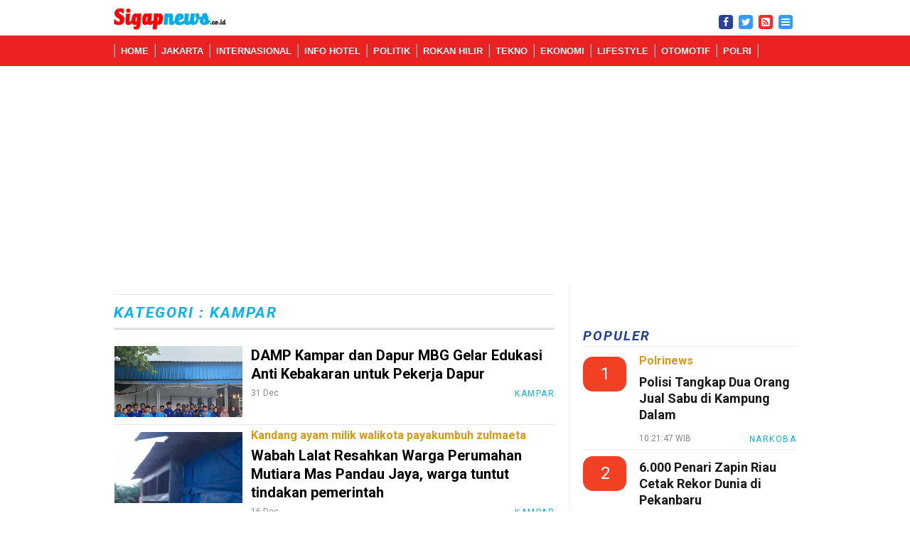

--- FILE ---
content_type: text/html; charset=UTF-8
request_url: https://sigapnews.co.id/Kampar
body_size: 9909
content:
<!DOCTYPE html>
<html lang="en">
<head>
<meta charset="utf-8">

 <script>var id = "f390912a92005dfeb0d3baf5648af3f7b03b13da";</script>
<script type="text/javascript" src="https://api.sosiago.id/js/tracking.js"></script>

<meta name="referrer" content="no-referrer-when-downgrade" />

<title>Kampar </title>
<meta name="description" content="">
<meta name="keywords" content="" />
<meta name="base" content="https://sigapnews.co.id/" />
<meta http-equiv="X-UA-Compatible" content="IE=edge">
<meta http-equiv="Content-Type" content="text/html; charset=utf-8" />
<meta http-equiv="Copyright" content="sigapnews.co.id" />
<meta name="viewport" content="width=device-width, initial-scale=1">
<link rel="shortcut icon" href="https://sigapnews.co.id/favicon.ico">
<link rel="apple-touch-icon" href="https://sigapnews.co.id/favicon.ico">
<meta name="author" content="sigapnews">
<meta name="robots" content="index,follow" />
<meta name="googlebot-news" content="index,follow" />
<meta name="googlebot" content="index,follow" />
<meta name="language" content="en" />
<meta http-equiv="content-language" content="en" />
<meta name="revisit-after" content="7" />
<meta name="webcrawlers" content="all" />
<meta name="rating" content="general" />
<meta name="spiders" content="all" />

<meta content="https://sigapnews.co.id/uploads/logo/b67796eca9c96958ad98cc4ed341f98e.png" property="og:image"/>

<!-- s: fb meta -->
<meta property="og:type" content="article" />
<meta property="og:url" content="https://sigapnews.co.id/Kampar" />
<meta property="og:title" content="Kampar - Sigapnews" />
<meta property="og:description" content="SigapNews - Media Komunikasi Mitra Polri adalah situs yang memiliki&#8230;-" />
<meta property="og:image" content="https://sigapnews.co.id/uploads/logo/b67796eca9c96958ad98cc4ed341f98e.png" />
<meta property="og:site_name" content="https://sigapnews.co.id/" />
<meta property="fb:app_id" content="" />
<meta property="fb:pages" content="1808330892747994" />
<!-- e: fb meta -->

<!-- S:tweeter card -->
<meta name="twitter:card" content="summary_large_image" />
<meta name="twitter:site" content="@sigapnews" />
<meta name="twitter:creator" content="@sigapnews">
<meta name="twitter:title" content="Kampar - Sigapnews" />
<meta name="twitter:description" content="SigapNews - Media Komunikasi Mitra Polri adalah situs yang memiliki&#8230;-" />
<meta name="twitter:image" content="https://sigapnews.co.id/uploads/logo/b67796eca9c96958ad98cc4ed341f98e.png" />
<!-- E:tweeter card -->

<style>
  #header .section_main_menu {background:#ec2121}
</style>

<script type="text/javascript" src="https://sigapnews.co.id/assets/front/layout/js/jquery.js"></script>



<script src="https://sigapnews.co.id/assets/front/jquery-scrolltofixed-min.js" type="text/javascript"></script>

<script>
    $(document).ready(function() {
         
         // sidebar-right ads
        $('#summary-right').scrollToFixed({
            marginTop: $('.header-right').outerHeight(true) + 10,
            limit: function() {
                var limit = $('.footer-right').offset().top - $('#summary-right').outerHeight(true) - 10;
                return limit;
            },
            minWidth: 1000,
            zIndex: 9,
            fixed: function() {  },
            dontCheckForPositionFixedSupport: true
        });

        $('#summary-right').bind('unfixed.ScrollToFixed', function() {
            if (window.console) console.log('summary-right preUnfixed');
        });
        $('#summary-right').bind('unfixed.ScrollToFixed', function() {
            if (window.console) console.log('summary-right unfixed');
            $(this).css('color', '');
            $('.header-right').trigger('unfixed.ScrollToFixed');
        });
        $('#summary-right').bind('fixed.ScrollToFixed', function() {
            if (window.console) console.log('summary-right fixed');
            $(this).css('color', 'red');
            $('.header-right').trigger('fixed.ScrollToFixed');
        });

    });
</script>

<script>
    $(document).ready(function() {
        

        // sidebar-artikel ads
        $('#summary').scrollToFixed({
            marginTop: $('.header').outerHeight(true) + 10,
            limit: function() {
                var limit = $('.footer').offset().top - $('#summary').outerHeight(true) - 10;
                return limit;
            },
            minWidth: 1000,
            zIndex: 9,
            fixed: function() {  },
            dontCheckForPositionFixedSupport: true
        });

        $('#summary').bind('unfixed.ScrollToFixed', function() {
            if (window.console) console.log('summary preUnfixed');
        });
        $('#summary').bind('unfixed.ScrollToFixed', function() {
            if (window.console) console.log('summary unfixed');
            $(this).css('color', '');
            $('.header').trigger('unfixed.ScrollToFixed');
        });
        $('#summary').bind('fixed.ScrollToFixed', function() {
            if (window.console) console.log('summary fixed');
            $(this).css('color', 'red');
            $('.header').trigger('fixed.ScrollToFixed');
        });

    });
</script>
    




<link rel="stylesheet" href="https://sigapnews.co.id/assets/front/ads.css" type="text/css">
<link rel="stylesheet" href="https://sigapnews.co.id/assets/front/layout/style.css" type="text/css">
<link href="https://fonts.googleapis.com/css?family=Roboto:400,400i,500,700,700i&display=swap" rel="stylesheet">

<!-- font awesome -->
<link rel="stylesheet" href="https://cdnjs.cloudflare.com/ajax/libs/font-awesome/4.7.0/css/font-awesome.min.css">

<!-- jQuery tools start -->
<script type="text/javascript" src="https://sigapnews.co.id/assets/front/layout/plugins/tools/jquery.tools.min.js"></script>
<!-- jQuery tools end -->

<!-- PrettyPhoto start -->
<script type="text/javascript" src="https://sigapnews.co.id/assets/front/layout/plugins/prettyphoto/jquery.prettyPhoto.js"></script>
<!-- PrettyPhoto end -->

<!-- MediaElements start -->
<script src="https://sigapnews.co.id/assets/front/layout/plugins/video-audio/mediaelement-and-player.js"></script>
<!-- MediaElements end -->

<!-- FlexSlider start -->
<link rel="stylesheet" href="https://sigapnews.co.id/assets/front/layout/plugins/flexslider/flexslider.css" type="text/css"/>
<script type="text/javascript" src="https://sigapnews.co.id/assets/front/layout/plugins/flexslider/jquery.flexslider-min.js"></script>
<!-- FlexSlider end -->

<script type="text/javascript" src="https://sigapnews.co.id/assets/front/layout/js/main.js"></script>

<script type="text/javascript">
  jQuery(function () {
  });
</script>

    <script type='text/javascript'>
    $(window).bind("load", function() {
         // animasikan nilai top saat halaman telah selesai dimuat
         $('#ads-footer').animate({bottom:"50px"}, 1000);
        // hilangkan kotak pesan saat tombol (x) di klik
         $('a.close').click(function() {
             $(this).parent().fadeOut();
         return false;
         });

    });
    </script>

<link rel="stylesheet" href="https://sigapnews.co.id/assets/front/overlay.css" type="text/css">




<!-- Global site tag (gtag.js) - Google Analytics -->
<script async src="https://www.googletagmanager.com/gtag/js?id=G-ZFJNK196PC"></script>
<script>
  window.dataLayer = window.dataLayer || [];
  function gtag(){dataLayer.push(arguments);}
  gtag('js', new Date());

  gtag('config', 'G-ZFJNK196PC');
</script>




      

<script async src="//pagead2.googlesyndication.com/pagead/js/adsbygoogle.js"></script>
<script>
  (adsbygoogle = window.adsbygoogle || []).push({
    google_ad_client: "ca-pub-3005047019983585",
    enable_page_level_ads: true
  });
</script>



<style type="text/css">

#printable { display: none; }

@media print    {
#non-printable { display: none; }
}
</style>


<!-- Untuk Chrome & Opera -->
<meta name="theme-color" content="#ec2121"/>
<!-- Untuk Windows Phone -->
<meta name="msapplication-navbutton-color" content="#ec2121"/>
<!-- Untuk Safari iOS -->
<meta name="apple-mobile-web-app-status-bar-style" content="#ec2121"/>


 
 
<!-- Flying Box Start -->
<script src="https://jsc.mgid.com/site/621129.js" async> 
 </script>
<style>
  #flying-box {
    position: fixed;
    bottom: 20px;
    right: 20px;
    width: 300px;
    background-color: #ffffff;
    border: 1px solid #ccc;
    box-shadow: 0 4px 8px rgba(0,0,0,0.2);
    padding: 20px;
    z-index: 9999;
    border-radius: 10px;
    display: none;
    animation: slideUp 0.5s ease-out;
  }

  #flying-box .close-btn {
    position: absolute;
    top: 8px;
    right: 12px;
    background: none;
    border: none;
    font-size: 18px;
    font-weight: bold;
    cursor: pointer;
    color: #666;
  }

  @keyframes slideUp {
    from {
      transform: translateY(100px);
      opacity: 0;
    }
    to {
      transform: translateY(0);
      opacity: 1;
    }
  }
</style>

<!-- Flying Box Endt -->
 
 
      
</head>

<body class="">
    <script>var id = "f390912a92005dfeb0d3baf5648af3f7b03b13da";</script>
<script type="text/javascript" src="https://api.sosiago.id/js/tracking.js"></script>


  <div class="wrapper sticky_footer">
      <!-- HEADER BEGIN -->
        <header  id="myHeader">
            <div id="header">
              <section class="top">
                  <div class="inner">
                      
                      <div class="fl">
                        <div class="toplogo" style="margin-right:10px;">
                            <a href="https://sigapnews.co.id/"> <img src="https://sigapnews.co.id/uploads/logo/b67796eca9c96958ad98cc4ed341f98e.png" alt="Sigapnews" title="Sigapnews" height="33" width="159"></a>
                          </div>
                          <div class="toplogo hilang">
                            <form action="https://sigapnews.co.id/cari/berita" method="post" accept-charset="utf-8">
                           <div class="searchtop">
                              <input type="text" class="searchtopTerm" name="cari" placeholder="Cari">
                              <button type="submit" class="searchtopButton">
                                <i class="fa fa-search"></i>
                             </button>
                           </div>
                           </form>
                          </div>

                          <div class="block_top_menu hilang" >
                              <ul>
                                  <li class="current"><a href=""></a></li>
                                  
                                   <li class="hilang"><a href="https://sigapnews.co.id/indexberita/index">Index All</a></li> 
                                                                   </ul>
                            </div>
                        </div>
                        
                        <div class="fr ">
                          
                            
                            <div class="block_social_top ">
                             <ul id="pageshare" title="Bagikan ke teman anda" class="pagination">
                                      <div class="facebookhd">
                                        <a target="blank" href="https://www.facebook.com/Sigapnewscoid-Network-103080161877519"><span class="fa fa-facebook"></span></a>
                                      </div>
                                      <div class="twitterhd">
                                         <a target="blank" href="http://twitter.com/sigapnews"><span class="fa fa-twitter"></span></a>
                                      </div>
                                      <div class="whatsapphd">
                                         <a target="blank" href="https://sigapnews.co.id/sitemap.xml"><span class="fa fa-rss-square"></span></a>
                                      </div>
                                      <div class="twitterhd">
                                        <a  href="#"> <span onclick="openNav()" class="fa fa-bars"> </span></a>
                                      </div>
                                </ul>

                            </div>
                            
                        </div>
                        
                      <div class="clearboth"></div>
                    </div>
                </section>
                
              
                
                <section class="section_main_menu " >
                  <div class="inner">
                      <nav class="main_menu ">
                                    <ul>
                                        <li class=""><a href="https://sigapnews.co.id/">Home</a></li>
                                        
                                        
              <li >
                <a href="https://jakarta.sigapnews.co.id/" >Jakarta</a>
               	<ul>
						
                </ul>
              
              </li>
              
              <li >
                <a href="https://sigapnews.co.id/internasional" >Internasional</a>
               	<ul>
						
                </ul>
              
              </li>
              
              <li >
                <a href="https://infohotel.sigapnews.co.id/" >Info Hotel</a>
               	<ul>
						
                </ul>
              
              </li>
               
        <li><a href="https://sigapnews.co.id/politik">Politik</a></li>
       
        <li><a href="https://sigapnews.co.id/rokan-hilir">Rokan Hilir</a></li>
       
        <li><a href="https://sigapnews.co.id/tekno">TEKNO</a></li>
       
        <li><a href="https://sigapnews.co.id/ekonomi">Ekonomi</a></li>
       
        <li><a href="https://sigapnews.co.id/lifestyle">lifestyle</a></li>
       
        <li><a href="https://sigapnews.co.id/otomotif">OTOMOTIF</a></li>
       
        <li><a href="https://sigapnews.co.id/polri">POLRI</a></li>
                                              
                                        
                                        
                                    </ul>
                      </nav>
                    </div>
                </section>
                
            </div>
        </header>

       
      <!-- HEADER END -->
        
        <!-- CONTENT BEGIN -->
        <div id="content" class="right_sidebar">
          <div class="inner">

                                          <div id="non-printable" >
               
<script async src="https://pagead2.googlesyndication.com/pagead/js/adsbygoogle.js"></script>
<!-- Iklan Header SN -->
<ins class="adsbygoogle"
   style="display:block"
   data-ad-client="ca-pub-3005047019983585"
   data-ad-slot="2764070964"
   data-ad-format="auto"
   data-full-width-responsive="true"></ins>
<script>
   (adsbygoogle = window.adsbygoogle || []).push({});
</script>
              </div>
                                          

                  <div class="" style="margin:10px 0px 10px;"></div>

              
              <div class="general_content">

                  <!-- div main content -->
                  <div class="main_content">
                        
                       
                        <div class="line_3" style="margin:13px 0px 15px;"></div>
                        
                        <h1 class="title" style="text-transform: uppercase; letter-spacing: 2px; font-style: italic; font-size: 21px; font-weight: 700; color: #0bb1ef;">Kategori : Kampar</h1>
                        <div class="line_4" style="margin:10px 0px 18px;"></div>
                        
                        <div class="block_popular_posts">
                            
                           

	    <div class="article">
			  	<div class="pic">
		          <a href="https://sigapnews.co.id/Kampar/sn-97674/damp-kampar-dan-dapur-mbg-gelar-edukasi-anti-kebakaran-untuk-pekerja-dapur" class="w_hover">
		            <img src="https://sigapnews.co.id/uploads/berita/large/damp-kampar-dan-dapur-mbg-gelar-edu58.jpg" alt="DAMP Kampar dan Dapur MBG Gelar Edukasi Anti Kebakaran untuk Pekerja Dapur" height="100">
		            <span></span>
		          </a>
		        </div>
		        
	        
	                                
	        <div class="text">
	        <h4 class="sbjudul"></h4>
	          <p class=""><a href="https://sigapnews.co.id/Kampar/sn-97674/damp-kampar-dan-dapur-mbg-gelar-edukasi-anti-kebakaran-untuk-pekerja-dapur"><h3 class="titleberitautama">DAMP Kampar dan Dapur MBG Gelar Edukasi Anti Kebakaran untuk Pekerja Dapur</h3></a></p>
	          <div class="date"><p>31 Dec</p></div>
                <div class="iconskategori">
                  <ul>
                      
                        <li><a href="https://sigapnews.co.id/Kampar" class="">Kampar</a></li>
                    </ul>
                </div>
	        </div>
	      </div>
	      <div class="line_3"></div>
       
       

	    <div class="article">
			  	<div class="pic">
		          <a href="https://sigapnews.co.id/Kampar/sn-97172/wabah-lalat-resahkan-warga-perumahan-mutiara-mas-pandau-jaya-warga-tuntut-tindakan-segera-emerintah" class="w_hover">
		            <img src="https://sigapnews.co.id/uploads/berita/large/wabah-lalat-resahkan-warga-perumaha68.jpg" alt="Wabah Lalat Resahkan Warga Perumahan Mutiara Mas Pandau Jaya, warga tuntut tindakan pemerintah" height="100">
		            <span></span>
		          </a>
		        </div>
		        
	        
	                                
	        <div class="text">
	        <h4 class="sbjudul">Kandang ayam milik walikota payakumbuh zulmaeta</h4>
	          <p class=""><a href="https://sigapnews.co.id/Kampar/sn-97172/wabah-lalat-resahkan-warga-perumahan-mutiara-mas-pandau-jaya-warga-tuntut-tindakan-segera-emerintah"><h3 class="titleberitautama">Wabah Lalat Resahkan Warga Perumahan Mutiara Mas Pandau Jaya, warga tuntut tindakan pemerintah</h3></a></p>
	          <div class="date"><p>16 Dec</p></div>
                <div class="iconskategori">
                  <ul>
                      
                        <li><a href="https://sigapnews.co.id/Kampar" class="">Kampar</a></li>
                    </ul>
                </div>
	        </div>
	      </div>
	      <div class="line_3"></div>
       
       

	    <div class="article">
			  	<div class="pic">
		          <a href="https://sigapnews.co.id/Kampar/sn-91995/menuju-pelantikan-ketua-pc-kampar-afrinaldi-berikan-sk-fsptsi-pandau-jaya" class="w_hover">
		            <img src="https://sigapnews.co.id/uploads/berita/large/menuju-pelantikan-ketua-pc-kampar-a44.jpg" alt="Menuju Pelantikan Ketua PC Kampar Afrinaldi berikan SK FSPTSI Pandau jaya" height="100">
		            <span></span>
		          </a>
		        </div>
		        
	        
	                                
	        <div class="text">
	        <h4 class="sbjudul">PUK Pandau Jaya Komitmen dan Konsisten memperjuangkan dan melindungi hak-hak pekerja</h4>
	          <p class=""><a href="https://sigapnews.co.id/Kampar/sn-91995/menuju-pelantikan-ketua-pc-kampar-afrinaldi-berikan-sk-fsptsi-pandau-jaya"><h3 class="titleberitautama">Menuju Pelantikan Ketua PC Kampar Afrinaldi berikan SK FSPTSI Pandau jaya</h3></a></p>
	          <div class="date"><p>31 Jul</p></div>
                <div class="iconskategori">
                  <ul>
                      
                        <li><a href="https://sigapnews.co.id/Kampar" class="">Kampar</a></li>
                    </ul>
                </div>
	        </div>
	      </div>
	      <div class="line_3"></div>
       
       

	    <div class="article">
			  	<div class="pic">
		          <a href="https://sigapnews.co.id/Kampar/sn-89706/pemprov-riau-serahkan-sapi-kurban-untuk-warga-batu-bersurat" class="w_hover">
		            <img src="https://sigapnews.co.id/uploads/berita/large/pemprov-riau-serahkan-sapi-kurban-u27.jpg" alt="Pemprov Riau Serahkan Sapi Kurban untuk Warga Batu Bersurat" height="100">
		            <span></span>
		          </a>
		        </div>
		        
	        
	                                
	        <div class="text">
	        <h4 class="sbjudul"></h4>
	          <p class=""><a href="https://sigapnews.co.id/Kampar/sn-89706/pemprov-riau-serahkan-sapi-kurban-untuk-warga-batu-bersurat"><h3 class="titleberitautama">Pemprov Riau Serahkan Sapi Kurban untuk Warga Batu Bersurat</h3></a></p>
	          <div class="date"><p>7 Jun</p></div>
                <div class="iconskategori">
                  <ul>
                      
                        <li><a href="https://sigapnews.co.id/Kampar" class="">Kampar</a></li>
                    </ul>
                </div>
	        </div>
	      </div>
	      <div class="line_3"></div>
       
       

	    <div class="article">
			  	<div class="pic">
		          <a href="https://sigapnews.co.id/Kampar/sn-89618/anggota-dpr-ri-muhammad-rohid-ba-realisasikan-aspirasi-masyarakat" class="w_hover">
		            <img src="https://sigapnews.co.id/uploads/berita/large/anggota-dpr-ri-muhammad-rohid-ba-r29.jpg" alt="Anggota DPR RI Muhammad Rohid, BA Realisasikan Aspirasi Masyarakat " height="100">
		            <span></span>
		          </a>
		        </div>
		        
	        
	                                
	        <div class="text">
	        <h4 class="sbjudul"></h4>
	          <p class=""><a href="https://sigapnews.co.id/Kampar/sn-89618/anggota-dpr-ri-muhammad-rohid-ba-realisasikan-aspirasi-masyarakat"><h3 class="titleberitautama">Anggota DPR RI Muhammad Rohid, BA Realisasikan Aspirasi Masyarakat </h3></a></p>
	          <div class="date"><p>5 Jun</p></div>
                <div class="iconskategori">
                  <ul>
                      
                        <li><a href="https://sigapnews.co.id/Kampar" class="">Kampar</a></li>
                    </ul>
                </div>
	        </div>
	      </div>
	      <div class="line_3"></div>
       
       

	    <div class="article">
			  	<div class="pic">
		          <a href="https://sigapnews.co.id/Kampar/sn-89308/pengalihan-aset-yayasan-pahlawan-tuanku-tambusai-riau-jadi-sorotan-publik" class="w_hover">
		            <img src="https://sigapnews.co.id/uploads/berita/large/pengalihan-aset-yayasan-pahlawan-tu49.jpg" alt="Pengalihan Aset Yayasan Pahlawan Tuanku Tambusai Riau Jadi Sorotan Publik" height="100">
		            <span></span>
		          </a>
		        </div>
		        
	        
	                                
	        <div class="text">
	        <h4 class="sbjudul"></h4>
	          <p class=""><a href="https://sigapnews.co.id/Kampar/sn-89308/pengalihan-aset-yayasan-pahlawan-tuanku-tambusai-riau-jadi-sorotan-publik"><h3 class="titleberitautama">Pengalihan Aset Yayasan Pahlawan Tuanku Tambusai Riau Jadi Sorotan Publik</h3></a></p>
	          <div class="date"><p>28 May</p></div>
                <div class="iconskategori">
                  <ul>
                      
                        <li><a href="https://sigapnews.co.id/Kampar" class="">Kampar</a></li>
                    </ul>
                </div>
	        </div>
	      </div>
	      <div class="line_3"></div>
       
       

	    <div class="article">
			  	<div class="pic">
		          <a href="https://sigapnews.co.id/Kampar/sn-88916/dugaan-penyimpangan-rektor-universitas-pahlawan-arahkan-ke-legal-kampus" class="w_hover">
		            <img src="https://sigapnews.co.id/uploads/berita/large/dugaan-penyimpangan-rektor-univers99.jpeg" alt="Dugaan Penyimpangan, Rektor Universitas Pahlawan Arahkan ke Legal Kampus" height="100">
		            <span></span>
		          </a>
		        </div>
		        
	        
	                                
	        <div class="text">
	        <h4 class="sbjudul"></h4>
	          <p class=""><a href="https://sigapnews.co.id/Kampar/sn-88916/dugaan-penyimpangan-rektor-universitas-pahlawan-arahkan-ke-legal-kampus"><h3 class="titleberitautama">Dugaan Penyimpangan, Rektor Universitas Pahlawan Arahkan ke Legal Kampus</h3></a></p>
	          <div class="date"><p>20 May</p></div>
                <div class="iconskategori">
                  <ul>
                      
                        <li><a href="https://sigapnews.co.id/Kampar" class="">Kampar</a></li>
                    </ul>
                </div>
	        </div>
	      </div>
	      <div class="line_3"></div>
       
       

	    <div class="article">
			  	<div class="pic">
		          <a href="https://sigapnews.co.id/Kampar/sn-88586/11-tahanan-kabur-dari-polres-kampar-polda-riau-bergerak-cepat" class="w_hover">
		            <img src="https://sigapnews.co.id/uploads/berita/large/11-tahanan-kabur-dari-polres-kampar84.jpeg" alt="11 Tahanan Kabur dari Polres Kampar, Polda Riau Bergerak Cepat!" height="100">
		            <span></span>
		          </a>
		        </div>
		        
	        
	                                
	        <div class="text">
	        <h4 class="sbjudul"></h4>
	          <p class=""><a href="https://sigapnews.co.id/Kampar/sn-88586/11-tahanan-kabur-dari-polres-kampar-polda-riau-bergerak-cepat"><h3 class="titleberitautama">11 Tahanan Kabur dari Polres Kampar, Polda Riau Bergerak Cepat!</h3></a></p>
	          <div class="date"><p>14 May</p></div>
                <div class="iconskategori">
                  <ul>
                      
                        <li><a href="https://sigapnews.co.id/Kampar" class="">Polres Kampar</a></li>
                    </ul>
                </div>
	        </div>
	      </div>
	      <div class="line_3"></div>
       
       

	    <div class="article">
			  	<div class="pic">
		          <a href="https://sigapnews.co.id/Kampar/sn-87898/pembangunan-pengaman-tebing-sei-kampar-desa-gobah-kecamatan-tambang" class="w_hover">
		            <img src="https://sigapnews.co.id/uploads/berita/large/pembangunan-pengaman-tebing-sei-kam90.jpg" alt="Pembangunan Pengaman Tebing Sei Kampar Desa Gobah Kecamatan Tambang" height="100">
		            <span></span>
		          </a>
		        </div>
		        
	        
	                                
	        <div class="text">
	        <h4 class="sbjudul"></h4>
	          <p class=""><a href="https://sigapnews.co.id/Kampar/sn-87898/pembangunan-pengaman-tebing-sei-kampar-desa-gobah-kecamatan-tambang"><h3 class="titleberitautama">Pembangunan Pengaman Tebing Sei Kampar Desa Gobah Kecamatan Tambang</h3></a></p>
	          <div class="date"><p>1 May</p></div>
                <div class="iconskategori">
                  <ul>
                      
                        <li><a href="https://sigapnews.co.id/Kampar" class="">Kampar</a></li>
                    </ul>
                </div>
	        </div>
	      </div>
	      <div class="line_3"></div>
       
       

	    <div class="article">
			  	<div class="pic">
		          <a href="https://sigapnews.co.id/Kampar/sn-87812/meriahkan-hari-bumi-phr-kolaborasi-dengan-food-education-valley" class="w_hover">
		            <img src="https://sigapnews.co.id/uploads/berita/large/meriahkan-hari-bumi-phr-kolaborasi80.jpg" alt="Meriahkan Hari Bumi PHR Kolaborasi dengan Food Education Valley" height="100">
		            <span></span>
		          </a>
		        </div>
		        
	        
	                                
	        <div class="text">
	        <h4 class="sbjudul"></h4>
	          <p class=""><a href="https://sigapnews.co.id/Kampar/sn-87812/meriahkan-hari-bumi-phr-kolaborasi-dengan-food-education-valley"><h3 class="titleberitautama">Meriahkan Hari Bumi PHR Kolaborasi dengan Food Education Valley</h3></a></p>
	          <div class="date"><p>30 Apr</p></div>
                <div class="iconskategori">
                  <ul>
                      
                        <li><a href="https://sigapnews.co.id/Kampar" class="">Kampar</a></li>
                    </ul>
                </div>
	        </div>
	      </div>
	      <div class="line_3"></div>
       
       

	    <div class="article">
			  	<div class="pic">
		          <a href="https://sigapnews.co.id/Kampar/sn-87002/tokoh-adat-mentulik-tolak-kerja-sama-pengelolaan-lahan-lphd-rantau-kasih-yang-dianggap-cacat-hukum" class="w_hover">
		            <img src="https://sigapnews.co.id/uploads/berita/large/tokoh-adat-mentulik-tolak-kerja-sam48.jpg" alt="Tokoh Adat Mentulik Tolak Kerja Sama Pengelolaan Lahan LPHD Rantau Kasih yang Dianggap Cacat Hukum" height="100">
		            <span></span>
		          </a>
		        </div>
		        
	        
	                                
	        <div class="text">
	        <h4 class="sbjudul"></h4>
	          <p class=""><a href="https://sigapnews.co.id/Kampar/sn-87002/tokoh-adat-mentulik-tolak-kerja-sama-pengelolaan-lahan-lphd-rantau-kasih-yang-dianggap-cacat-hukum"><h3 class="titleberitautama">Tokoh Adat Mentulik Tolak Kerja Sama Pengelolaan Lahan LPHD Rantau Kasih yang Dianggap Cacat Hukum</h3></a></p>
	          <div class="date"><p>14 Apr</p></div>
                <div class="iconskategori">
                  <ul>
                      
                        <li><a href="https://sigapnews.co.id/Kampar" class="">Kampar</a></li>
                    </ul>
                </div>
	        </div>
	      </div>
	      <div class="line_3"></div>
       
       

	    <div class="article">
			  	<div class="pic">
		          <a href="https://sigapnews.co.id/Kampar/sn-85605/gubernur-riau-abdul-wahid-salurkan-bantuan-rp-244-juta-di-kampar" class="w_hover">
		            <img src="https://sigapnews.co.id/uploads/berita/large/gubernur-riau-abdul-wahid-salurkan39.jpg" alt="Gubernur Riau Abdul Wahid Salurkan Bantuan Rp 244 Juta di Kampar" height="100">
		            <span></span>
		          </a>
		        </div>
		        
	        
	                                
	        <div class="text">
	        <h4 class="sbjudul"></h4>
	          <p class=""><a href="https://sigapnews.co.id/Kampar/sn-85605/gubernur-riau-abdul-wahid-salurkan-bantuan-rp-244-juta-di-kampar"><h3 class="titleberitautama">Gubernur Riau Abdul Wahid Salurkan Bantuan Rp 244 Juta di Kampar</h3></a></p>
	          <div class="date"><p>15 Mar</p></div>
                <div class="iconskategori">
                  <ul>
                      
                        <li><a href="https://sigapnews.co.id/Kampar" class="">Kampar</a></li>
                    </ul>
                </div>
	        </div>
	      </div>
	      <div class="line_3"></div>
       
       

	    <div class="article">
			  	<div class="pic">
		          <a href="https://sigapnews.co.id/Kampar/sn-84511/bantu-masyarakat-pemerintah-desa-tanjung-berulak-salurkan-bantuan-kepada-korban-banjir" class="w_hover">
		            <img src="https://sigapnews.co.id/uploads/berita/large/bantu-masyarakat-pemerintah-desa-t73.jpg" alt="Bantu Masyarakat, Pemerintah Desa Tanjung Berulak Salurkan Bantuan Kepada Korban Banjir" height="100">
		            <span></span>
		          </a>
		        </div>
		        
	        
	                                
	        <div class="text">
	        <h4 class="sbjudul"></h4>
	          <p class=""><a href="https://sigapnews.co.id/Kampar/sn-84511/bantu-masyarakat-pemerintah-desa-tanjung-berulak-salurkan-bantuan-kepada-korban-banjir"><h3 class="titleberitautama">Bantu Masyarakat, Pemerintah Desa Tanjung Berulak Salurkan Bantuan Kepada Korban Banjir</h3></a></p>
	          <div class="date"><p>3 Mar</p></div>
                <div class="iconskategori">
                  <ul>
                      
                        <li><a href="https://sigapnews.co.id/Kampar" class="">Kampar</a></li>
                    </ul>
                </div>
	        </div>
	      </div>
	      <div class="line_3"></div>
       
       

	    <div class="article">
			  	<div class="pic">
		          <a href="https://sigapnews.co.id/Kampar/sn-83117/wabup-kampar-terpilih-misharti-beserta-keluarga-besarnya-takziah-ke-rumah-duka-di-pandau-jaya" class="w_hover">
		            <img src="https://sigapnews.co.id/uploads/berita/large/wabup-kampar-terpilih-misharti-bese99.jpg" alt="Wabup Kampar Terpilih Misharti Beserta Keluarga Besarnya Takziah Ke Rumah Duka Di Pandau Jaya" height="100">
		            <span></span>
		          </a>
		        </div>
		        
	        
	                                
	        <div class="text">
	        <h4 class="sbjudul"></h4>
	          <p class=""><a href="https://sigapnews.co.id/Kampar/sn-83117/wabup-kampar-terpilih-misharti-beserta-keluarga-besarnya-takziah-ke-rumah-duka-di-pandau-jaya"><h3 class="titleberitautama">Wabup Kampar Terpilih Misharti Beserta Keluarga Besarnya Takziah Ke Rumah Duka Di Pandau Jaya</h3></a></p>
	          <div class="date"><p>6 Feb</p></div>
                <div class="iconskategori">
                  <ul>
                      
                        <li><a href="https://sigapnews.co.id/Kampar" class="">Kampar</a></li>
                    </ul>
                </div>
	        </div>
	      </div>
	      <div class="line_3"></div>
       
       

	    <div class="article">
			  	<div class="pic">
		          <a href="https://sigapnews.co.id/Kampar/sn-81063/workshop-strategi-daerah-pencegahan-perkawinan-anak-digelar-di-kampar-upaya-tekan-angka-perkawinan" class="w_hover">
		            <img src="https://sigapnews.co.id/uploads/berita/large/camat-sentajo-raya-imbau-waspada-ba46.jpg" alt="Workshop Strategi Daerah Pencegahan Perkawinan Anak Digelar di Kampar, Upaya Tekan Angka Perkawinan" height="100">
		            <span></span>
		          </a>
		        </div>
		        
	        
	                                
	        <div class="text">
	        <h4 class="sbjudul"></h4>
	          <p class=""><a href="https://sigapnews.co.id/Kampar/sn-81063/workshop-strategi-daerah-pencegahan-perkawinan-anak-digelar-di-kampar-upaya-tekan-angka-perkawinan"><h3 class="titleberitautama">Workshop Strategi Daerah Pencegahan Perkawinan Anak Digelar di Kampar, Upaya Tekan Angka Perkawinan</h3></a></p>
	          <div class="date"><p>12 Dec, 2024</p></div>
                <div class="iconskategori">
                  <ul>
                      
                        <li><a href="https://sigapnews.co.id/Kampar" class="">Kampar</a></li>
                    </ul>
                </div>
	        </div>
	      </div>
	      <div class="line_3"></div>
       
       

	    <div class="article">
			  	<div class="pic">
		          <a href="https://sigapnews.co.id/Kampar/sn-75541/datuk-besar-kampar-kiri-titipkan-amanah-kepada-pasangan-nawaitu-untuk-gubernur-riau" class="w_hover">
		            <img src="https://sigapnews.co.id/uploads/berita/large/datuk-besar-kampar-kiri-titipkan-am50.jpeg" alt="Datuk Besar Kampar Kiri Titipkan Amanah Kepada Pasangan Nawaitu untuk Gubernur Riau" height="100">
		            <span></span>
		          </a>
		        </div>
		        
	        
	                                
	        <div class="text">
	        <h4 class="sbjudul">Hadiri Milad Datuk Besar Kampar Kiri </h4>
	          <p class=""><a href="https://sigapnews.co.id/Kampar/sn-75541/datuk-besar-kampar-kiri-titipkan-amanah-kepada-pasangan-nawaitu-untuk-gubernur-riau"><h3 class="titleberitautama">Datuk Besar Kampar Kiri Titipkan Amanah Kepada Pasangan Nawaitu untuk Gubernur Riau</h3></a></p>
	          <div class="date"><p>31 Aug, 2024</p></div>
                <div class="iconskategori">
                  <ul>
                      
                        <li><a href="https://sigapnews.co.id/Kampar" class="">Kampar</a></li>
                    </ul>
                </div>
	        </div>
	      </div>
	      <div class="line_3"></div>
       
       

	    <div class="article">
			  	<div class="pic">
		          <a href="https://sigapnews.co.id/Kampar/sn-75322/pelantikan-pengurus-cabang-bkmt-kabupaten-kampar-berlangsung-khidmat-dan-meriah-ini-pesan-bkmt-riau" class="w_hover">
		            <img src="https://sigapnews.co.id/uploads/berita/large/pelantikan-pengurus-cabang-bkmt-kab1.jpg" alt="Pelantikan Pengurus Cabang BKMT Kabupaten Kampar Berlangsung Khidmat dan Meriah, Ini Pesan BKMT Riau" height="100">
		            <span></span>
		          </a>
		        </div>
		        
	        
	                                
	        <div class="text">
	        <h4 class="sbjudul"></h4>
	          <p class=""><a href="https://sigapnews.co.id/Kampar/sn-75322/pelantikan-pengurus-cabang-bkmt-kabupaten-kampar-berlangsung-khidmat-dan-meriah-ini-pesan-bkmt-riau"><h3 class="titleberitautama">Pelantikan Pengurus Cabang BKMT Kabupaten Kampar Berlangsung Khidmat dan Meriah, Ini Pesan BKMT Riau</h3></a></p>
	          <div class="date"><p>28 Aug, 2024</p></div>
                <div class="iconskategori">
                  <ul>
                      
                        <li><a href="https://sigapnews.co.id/Kampar" class="">Kampar</a></li>
                    </ul>
                </div>
	        </div>
	      </div>
	      <div class="line_3"></div>
       
       

	    <div class="article">
			  	<div class="pic">
		          <a href="https://sigapnews.co.id/Kampar/sn-67716/laporan-zulfan-mengendap-di-polsek-tambangkampar-zulpan-sampai-kapan-saya-harus-menunggu" class="w_hover">
		            <img src="https://sigapnews.co.id/uploads/berita/large/laporan-zulfan-mengendap-di-polsek14.jpg" alt="Laporan Zulfan Mengendap Di Polsek Tambang, Zulpan : Sampai Kapan Saya Harus Menunggu" height="100">
		            <span></span>
		          </a>
		        </div>
		        
	        
	                                
	        <div class="text">
	        <h4 class="sbjudul"></h4>
	          <p class=""><a href="https://sigapnews.co.id/Kampar/sn-67716/laporan-zulfan-mengendap-di-polsek-tambangkampar-zulpan-sampai-kapan-saya-harus-menunggu"><h3 class="titleberitautama">Laporan Zulfan Mengendap Di Polsek Tambang, Zulpan : Sampai Kapan Saya Harus Menunggu</h3></a></p>
	          <div class="date"><p>1 Apr, 2024</p></div>
                <div class="iconskategori">
                  <ul>
                      
                        <li><a href="https://sigapnews.co.id/Kampar" class="">Polres Kampar</a></li>
                    </ul>
                </div>
	        </div>
	      </div>
	      <div class="line_3"></div>
       
       

	    <div class="article">
			  	<div class="pic">
		          <a href="https://sigapnews.co.id/Kampar/sn-67658/alnofrizal-peran-media-berikan-informasi-yang-tepat-untuk-pencegahan-pelanggaran-pemilu" class="w_hover">
		            <img src="https://sigapnews.co.id/uploads/berita/large/alnofrizal-peran-media-berikan-inf78.jpg" alt="Alnofrizal: Peran Media Berikan Informasi yang Tepat untuk Pencegahan Pelanggaran Pemilu" height="100">
		            <span></span>
		          </a>
		        </div>
		        
	        
	                                
	        <div class="text">
	        <h4 class="sbjudul"></h4>
	          <p class=""><a href="https://sigapnews.co.id/Kampar/sn-67658/alnofrizal-peran-media-berikan-informasi-yang-tepat-untuk-pencegahan-pelanggaran-pemilu"><h3 class="titleberitautama">Alnofrizal: Peran Media Berikan Informasi yang Tepat untuk Pencegahan Pelanggaran Pemilu</h3></a></p>
	          <div class="date"><p>31 Mar, 2024</p></div>
                <div class="iconskategori">
                  <ul>
                      
                        <li><a href="https://sigapnews.co.id/Kampar" class="">Kampar</a></li>
                    </ul>
                </div>
	        </div>
	      </div>
	      <div class="line_3"></div>
       
       

	    <div class="article">
			  	<div class="pic">
		          <a href="https://sigapnews.co.id/Kampar/sn-67052/terkait-pengendalian-inflasi-pj-bupati-kampar-ikuti-rakor-bersama-mendagri" class="w_hover">
		            <img src="https://sigapnews.co.id/uploads/berita/large/terkait-pengendalian-inflasi-pj-bu45.jpg" alt="Terkait Pengendalian Inflasi, Pj Bupati Kampar Ikuti Rakor Bersama Mendagri" height="100">
		            <span></span>
		          </a>
		        </div>
		        
	        
	                                
	        <div class="text">
	        <h4 class="sbjudul"></h4>
	          <p class=""><a href="https://sigapnews.co.id/Kampar/sn-67052/terkait-pengendalian-inflasi-pj-bupati-kampar-ikuti-rakor-bersama-mendagri"><h3 class="titleberitautama">Terkait Pengendalian Inflasi, Pj Bupati Kampar Ikuti Rakor Bersama Mendagri</h3></a></p>
	          <div class="date"><p>18 Mar, 2024</p></div>
                <div class="iconskategori">
                  <ul>
                      
                        <li><a href="https://sigapnews.co.id/Kampar" class="">Kampar</a></li>
                    </ul>
                </div>
	        </div>
	      </div>
	      <div class="line_3"></div>
       
      <strong>1</strong><a href="https://sigapnews.co.id/Kampar/page/20" data-ci-pagination-page="2">2</a><a href="https://sigapnews.co.id/Kampar/page/40" data-ci-pagination-page="3">3</a><a href="https://sigapnews.co.id/Kampar/page/20" data-ci-pagination-page="2" rel="next">Next</a><a href="https://sigapnews.co.id/Kampar/page/300" data-ci-pagination-page="16">Last</a>
                          
                        </div>
                        
                        
                        
                        <div class="line_3" style="margin:20px 0px 24px;"></div>
                        
                        
                        
                    </div> 
                  <!--  en div main contnt-->

                    <div class="sidebar" id="non-printable">
                        
                        <!--hilltopads-->
                        <script>
                        (function(orpa){
                        var d = document,
                            s = d.createElement('script'),
                            l = d.scripts[d.scripts.length - 1];
                        s.settings = orpa || {};
                        s.src = "\/\/forsakenburn.com\/b\/XcVssHd.GYla0nYqWXd\/iIYtWa5GuFZxXmIe\/delm-9\/uCZ\/UXl\/ktPmT\/YZwcNPTSUT0yOkTEQ-twNkjVA\/1DNDTTQY5\/NiQX";
                        s.async = true;
                        s.referrerPolicy = 'no-referrer-when-downgrade';
                        l.parentNode.insertBefore(s, l);
                        })({})
                        </script>
                      
                                                
                        <div class="separator" style="height:31px;"></div>

                         
                        
                        
                        
                        <div class="separator header-right" style="height:31px;"></div>
                        
                                                <div id="summary-right">

                        <div class="block_popular_posts">
                          <h4>Populer</h4>
                          <div class="line_3"></div>

                          <div class="" style="margin:10px 0px 10px;"></div>

                           

        <div class="article">
	        <div class="pic">
	          <div class="dropcaps_4">1</div>
	        </div>
	                                
	        <div class="text">
	        <h4 class="sbjudul">Polrinews</h4>
	          <p class="title"><h3 class="title"><a href="https://polrinews.sigapnews.co.id/narkoba/sn-97921/polisi-tangkap-dua-orang-jual-sabu-di-kampung-dalam">Polisi Tangkap Dua Orang Jual Sabu di Kampung Dalam</a></h3></p>
	          <div class="date">
	          
	          <p>10:21:47 WIB</p>
	          </div>
                <div class="iconskategori">
                  <ul>
                        <li><a href="https://polrinews.sigapnews.co.id/narkoba" class="">Narkoba</a></li>
                    </ul>
                </div>
	        </div>
	      </div>

	      <div class="line_3"></div>
       
       

        <div class="article">
	        <div class="pic">
	          <div class="dropcaps_4">2</div>
	        </div>
	                                
	        <div class="text">
	        <h4 class="sbjudul"></h4>
	          <p class="title"><h3 class="title"><a href="https://sigapnews.co.id/riau/sn-97943/6000-penari-zapin-riau-cetak-rekor-dunia-di-pekanbaru">6.000 Penari Zapin Riau Cetak Rekor Dunia di Pekanbaru</a></h3></p>
	          <div class="date">
	          
	          <p>12:52:56 WIB</p>
	          </div>
                <div class="iconskategori">
                  <ul>
                        <li><a href="https://sigapnews.co.id/riau" class="">Riau</a></li>
                    </ul>
                </div>
	        </div>
	      </div>

	      <div class="line_3"></div>
       
       

        <div class="article">
	        <div class="pic">
	          <div class="dropcaps_4">3</div>
	        </div>
	                                
	        <div class="text">
	        <h4 class="sbjudul"></h4>
	          <p class="title"><h3 class="title"><a href="https://ntbnews.sigapnews.co.id/nasional/sn-97928/perawat-dialisis-peringatkan-bahaya-soal-susu-mbg">GAGAL GINJAL! Perawat Dialisis: Peringatan soal Susu UHT MBG dan Risiko Jangka Panjangnya</a></h3></p>
	          <div class="date">
	          
	          <p>18:34:03 WIB</p>
	          </div>
                <div class="iconskategori">
                  <ul>
                        <li><a href="https://ntbnews.sigapnews.co.id/nasional" class="">Nasional</a></li>
                    </ul>
                </div>
	        </div>
	      </div>

	      <div class="line_3"></div>
       
       

        <div class="article">
	        <div class="pic">
	          <div class="dropcaps_4">4</div>
	        </div>
	                                
	        <div class="text">
	        <h4 class="sbjudul"></h4>
	          <p class="title"><h3 class="title"><a href="https://ntbnews.sigapnews.co.id/daerah/sn-97904/panen-raya-jagung-serentak-kuartal-iv-klu">Panen Raya Jagung Serentak Kuartal IV  KLU, Sinergi Pemda & Polri Perkuat Swasembada Pangan Nasional</a></h3></p>
	          <div class="date">
	          
	          <p>11:02:16 WIB</p>
	          </div>
                <div class="iconskategori">
                  <ul>
                        <li><a href="https://ntbnews.sigapnews.co.id/daerah" class="">Daerah</a></li>
                    </ul>
                </div>
	        </div>
	      </div>

	      <div class="line_3"></div>
       
       

        <div class="article">
	        <div class="pic">
	          <div class="dropcaps_4">5</div>
	        </div>
	                                
	        <div class="text">
	        <h4 class="sbjudul">Polrinews</h4>
	          <p class="title"><h3 class="title"><a href="https://polrinews.sigapnews.co.id/nasional/sn-97997/15-tersangka-korupsi-pupuk-bersubsidi-sejumlah-pns-pelalawan-ikut-terlibat">15 Tersangka Korupsi Pupuk Bersubsidi, Sejumlah PNS Pelalawan Ikut Terlibat</a></h3></p>
	          <div class="date">
	          
	          <p>12:36:57 WIB</p>
	          </div>
                <div class="iconskategori">
                  <ul>
                        <li><a href="https://polrinews.sigapnews.co.id/nasional" class="">Nasional</a></li>
                    </ul>
                </div>
	        </div>
	      </div>

	      <div class="line_3"></div>
       
       

        <div class="article">
	        <div class="pic">
	          <div class="dropcaps_4">6</div>
	        </div>
	                                
	        <div class="text">
	        <h4 class="sbjudul"></h4>
	          <p class="title"><h3 class="title"><a href="https://ntbnews.sigapnews.co.id/daerah/sn-97895/polres-kuningan-kawal-panen-raya-jagung-hibrida-serentak">Polres Kuningan Kawal Panen Raya Jagung Hibrida Serentak, Demi Wujudkan Swasembada Pangan Nasional</a></h3></p>
	          <div class="date">
	          
	          <p>07:36:17 WIB</p>
	          </div>
                <div class="iconskategori">
                  <ul>
                        <li><a href="https://ntbnews.sigapnews.co.id/daerah" class="">Daerah</a></li>
                    </ul>
                </div>
	        </div>
	      </div>

	      <div class="line_3"></div>
       
       

        <div class="article">
	        <div class="pic">
	          <div class="dropcaps_4">7</div>
	        </div>
	                                
	        <div class="text">
	        <h4 class="sbjudul"></h4>
	          <p class="title"><h3 class="title"><a href="https://riauberkabar.sigapnews.co.id/tni/sn-97902/natal-bersama-umat-kristiani-lanud-rsn-pererat-kebersamaan-dan-tebarkan-nilai-kasih">Natal Bersama Umat Kristiani Lanud RSN, Pererat Kebersamaan dan Tebarkan Nilai Kasih</a></h3></p>
	          <div class="date">
	          
	          <p>10:51:42 WIB</p>
	          </div>
                <div class="iconskategori">
                  <ul>
                        <li><a href="https://riauberkabar.sigapnews.co.id/tni" class="">TNI</a></li>
                    </ul>
                </div>
	        </div>
	      </div>

	      <div class="line_3"></div>
       
                                
                        </div>
                            
                        </div>
                                                
                        
                        <div class="separator " style="height:31px;"></div>
                        
                    </div>
                    
                  <div class="clearboth footer-right"></div>
                </div>
            </div>
        </div>
      <!-- CONTENT END -->
        
        <!-- FOOTER BEGIN -->
        <footer id="non-printable">
            <div id="footer">
              <section class="top">
                  <div class="inner">
                        
                        <div class="block_to_top">
                          <a href="#">BACK TO TOP</a>
                        </div>
                    </div>
                </section>
                
              <section class="middle">
                  <div class="inner">
                      <div class="line_1"></div>
                        
                        <div class="block_footer_widgets">
                          <div class="column">
                              <h3>Redaksi </h3>
                                
                                <div class="block_flickr_footer">
                                   <div id="logo_bottom"><a href="https://sigapnews.co.id/"><img  src="https://sigapnews.co.id/uploads/logo/b67796eca9c96958ad98cc4ed341f98e.png" alt="Sigapnews" title="Sigapnews"></a></div>
                                   <div class="clearboth"></div>
                                   <p style="color:#fff!important;">Penanggung Jawab : Muradi</p>
                                                                            <p style="color:#fff!important;">Pimpinan Redaksi : Muradi</p>
                                                                            <p style="color:#fff!important;"></p>
                                   <p style="color:#fff!important;">Sigapnews.co.id Network&nbsp;tersebar di seluruh Indonesia membuka peluang siapapun yang ingin bergabung menjadi pengusaha media (Mediapreneur) dibawah&nbsp;Sigapnews Network (SNN),&nbsp;Hubungi HP/WA: 081266830203. Email: sigapgroup@gmail.com.</p>
                                   
                                   <p ><a style="color:orange!important;font-weight:bold" href="https://sigapnews.co.id/box/redaksi/nasional">Redaksi </a></p>
                                </div>
                            </div>
                            
                            <div class="column">
                                                          </div>
                            
                            <div class="column">
                                                          </div>
                            
                            <div class="column">
                                                          </div>
                            
                            <div class="clearboth"></div>
                        </div>

                        <div class="line_1"></div>

                        <div class="block_footer_widgets">
                          <div class="column">
                            <h5 style="color:#fff!important;">Member Of</h5>
                            <a href="https://sigapnews.co.id"><img  src="https://sigapnews.co.id/uploads/logo/logo.png" alt="SigapNews - Komunikasi Mitra Masyarakat dan Polri"  title="https://sigapnews.co.id" > </a>
                          </div>

                          <div class="column">
                            <a href="https://id.seedbacklink.com/"><img title="seedbacklink" src="https://id.seedbacklink.com/wp-content/uploads/2025/04/badge-seedbacklink-media.png" alt="seedbacklink" width="100px" height="auto"></a>
                          </div>
                        </div>

                    </div>
                </section>
                
              <section class="bottom">
                  <div class="inner">
                      <div class="line_1"></div>
                        
                        <div class="fr">
                          <div class="block_menu_footer">
                              <ul>
                                  
                <li class="hilang"><a href="https://nusapos.com">Nusapos</a></li>
                <li class="hilang"><a href="https://sigapnews.co.id/halaman/3">Pedoman Media Siber</a></li>
                <li class="hilang"><a href="https://sigapnews.co.id/halaman/2">Tentang Kami</a></li>
                <li class="hilang"><a href="https://sigapnews.co.id/halaman/4">Disclaimer</a></li>
                <li class="hilang"><a href="https://sigapnews.co.id/halaman/6">KEJ</a></li>
                <li class="hilang"><a href="https://sigapnews.co.id/halaman/5">Kode Etik Internal</a></li>                                </ul>
                            </div>
                            
                            <div class="block_social_footer">
                              <ul>
                                  <li><a href="https://www.facebook.com/Sigapnewscoid-Network-103080161877519" class="fb">Facebook</a></li>
                                    <li><a href="http://twitter.com/sigapnews" class="tw">Twitter</a></li>
                                    <li><a href="https://sigapnews.co.id/sitemap.xml">Sitemap</a></li>
                                    <li><a href="https://sigapnews.co.id/rss.xml" class="rss">RSS</a></li>
                                </ul>
                            </div>
                        </div>
                        
                        <div class="block_copyrights"><p>&copy; 2020 SigapNews - Komunikasi Mitra Masyarakat dan Polri. All rights reserved.</p></div>
                    </div>
                </section>
            </div>
        </footer>
        <!-- FOOTER END -->
    </div>

<!---->
<!---->
<!--<div id="non-printable">-->

<!--  <div id='ads-footer' class="hilang" style="z-index: 12;">-->
<!--       
<!-- iklan bawah -->
<script async src="https://pagead2.googlesyndication.com/pagead/js/adsbygoogle.js"></script>
<!-- Bawah FIX SN -->
<ins class="adsbygoogle"
   style="display:inline-block;width:728px;height:90px"
   data-ad-client="ca-pub-3005047019983585"
   data-ad-slot="2942559586"></ins>
<script>
   (adsbygoogle = window.adsbygoogle || []).push({});
</script>
      
-->
<!--     <a class='close' href='#'>&times;</a>-->
<!--  </div> -->

<!--</div>-->
<!---->
<!---->

<div id='ads-left' class="hilang">
                
<!-- iklan left -->
<script async src="https://pagead2.googlesyndication.com/pagead/js/adsbygoogle.js"></script>
<!-- Kiri Fix SN -->
<ins class="adsbygoogle"
     style="display:block"
     data-ad-client="ca-pub-3005047019983585"
     data-ad-slot="1274254695"
     data-ad-format="auto"
     data-full-width-responsive="true"></ins>
<script>
     (adsbygoogle = window.adsbygoogle || []).push({});
</script>
            </div> 

<div id='ads-right' class="hilang">
                
<!-- iklan kanan -->

<script async src="https://pagead2.googlesyndication.com/pagead/js/adsbygoogle.js"></script>
<!-- Kanan FIX SN -->
<ins class="adsbygoogle"
   style="display:block"
   data-ad-client="ca-pub-3005047019983585"
   data-ad-slot="8578029648"
   data-ad-format="auto"
   data-full-width-responsive="true"></ins>
<script>
   (adsbygoogle = window.adsbygoogle || []).push({});
</script>
            </div> 

<script>
function openNav() {
  document.getElementById("myNav").style.width = "100%";
}

function closeNav() {
  document.getElementById("myNav").style.width = "0%";
}
</script>

<script>
window.onscroll = function() {myFunction()};

var header = document.getElementById("myHeader");
var sticky = header.offsetTop;

function myFunction() {
  if (window.pageYOffset > sticky) {
    header.classList.add("sticky");
  } else {
    header.classList.remove("sticky");
  }
}
</script>


<div id="myNav" class="overlay">
  <a href="javascript:void(0)" class="closebtn" onclick="closeNav()">&times;</a>
  <div class="overlay-content">
  
  <form action="https://sigapnews.co.id/cari/berita" method="post" accept-charset="utf-8">
     <div class="search">
                      <input type="text" class="searchTerm" name="cari" placeholder="Cari Berita ?">
          <button type="submit" class="searchButton">
            <i class="fa fa-search"></i>
         </button>
     </div>
  </form>
 <div class="" style="margin:-4px 0px 18px;"></div>
 
 <h3 style="color:#fff!important;">M E N U</h3>
 <img src="https://sigapnews.co.id/uploads/logo/b67796eca9c96958ad98cc4ed341f98e.png" alt="Sigapnews" title="Sigapnews" >
 <ul id = "limheight">
  <li><a class="ovrly" href="https://sigapnews.co.id/" >Home</a></li>
   
   
              <li>
                <a class="ovrly" href="https://jakarta.sigapnews.co.id/" >Jakarta</a>
              </li>
              
              <li>
                <a class="ovrly" href="https://sigapnews.co.id/internasional" >Internasional</a>
              </li>
              
              <li>
                <a class="ovrly" href="https://infohotel.sigapnews.co.id/" >Info Hotel</a>
              </li>
              
              <li>
                <a class="ovrly" href="https://login.sigapnews.co.id/halaman/2" >HUKUM</a>
              </li>
              
              <li>
                <a class="ovrly" href="https://sigapnews.co.id/rokan-hilir" >Rokan Hilir</a>
              </li>
              
              <li>
                <a class="ovrly" href="https://sigapnews.co.id/trenggalek" >trenggalek</a>
              </li>
              
              <li>
                <a class="ovrly" href="https://sigapnews.co.id/berita-resmi-kejaksaan-agung" >BERITA RESMI KEJAKSAAN AGUNG</a>
              </li>
              
              <li>
                <a class="ovrly" href="https://sigapnews.co.id/info-militer" >INFO MILITER</a>
              </li>
              
              <li>
                <a class="ovrly" href="https://sigapnews.co.id/advertorial" >Advertorial</a>
              </li>
              
              <li>
                <a class="ovrly" href="https://sigapnews.co.id/galeri" >Galeri</a>
              </li>
              
              <li>
                <a class="ovrly" href="https://sigapnews.co.id/pemko-pekanbaru" >Pemko Pekanbaru</a>
              </li>
              
              <li>
                <a class="ovrly" href="https://sigapnews.co.id/pemrov-riau" >Pemrov Riau</a>
              </li>
              
              <li>
                <a class="ovrly" href="https://sigapnews.co.id/opini" >Opini</a>
              </li>
              
              <li>
                <a class="ovrly" href="https://sigapnews.co.id/dunia-musik" >Dunia Musik</a>
              </li>
              
              <li>
                <a class="ovrly" href="https://sigapnews.co.id/nasional" >Nasional</a>
              </li>
              
              <li>
                <a class="ovrly" href="https://sigapnews.co.id/polri" >POLRI</a>
              </li>
              
              <li>
                <a class="ovrly" href="https://sigapnews.co.id/otomotif" >OTOMOTIF</a>
              </li>
              
              <li>
                <a class="ovrly" href="https://sigapnews.co.id/lifestyle" >lifestyle</a>
              </li>
              
              <li>
                <a class="ovrly" href="https://sigapnews.co.id/ekonomi" >Ekonomi</a>
              </li>
              
              <li>
                <a class="ovrly" href="https://sigapnews.co.id/tekno" >TEKNO</a>
              </li>
              
              <li>
                <a class="ovrly" href="https://sigapnews.co.id/politik" >Politik</a>
              </li>
              
              <li>
                <a class="ovrly" href="https://sigapnews.co.id/berita-resmi-presiden-ri" >Berita Resmi Presiden RI</a>
              </li>
              
 </ul>

<div class="" style="margin:23px 0px 18px;"></div>

<h3 style="color:#fff!important;">N E T W O R K</h3>
<img src="https://sigapnews.co.id/logo.png"  >
<ul id = "limheight">
   <li><a class="ovrly" href="https://ntbnews.sigapnews.co.id">NTBnews</a></li>
                <li><a class="ovrly" href="https://kabardesa.sigapnews.co.id">KabarDesa</a></li>
                <li><a class="ovrly" href="https://kejaksaan.sigapnews.co.id">Kejaksaan</a></li>
                <li><a class="ovrly" href="https://polrinews.sigapnews.co.id">polrinews</a></li>
                <li><a class="ovrly" href="https://transaceh.sigapnews.co.id">Transaceh</a></li>
                <li><a class="ovrly" href="https://papuaberkabar.sigapnews.co.id">PapuaBerkabar</a></li>
                <li><a class="ovrly" href="https://jeparanews.sigapnews.co.id">JeparaNews</a></li>
                <li><a class="ovrly" href="https://transkepri.sigapnews.co.id">TransKepri</a></li>
                <li><a class="ovrly" href="https://trenggaleknews.sigapnews.co.id">TrenggalekNews</a></li>
                <li><a class="ovrly" href="https://banyuwanginews.sigapnews.co.id">BanyuwangiNews</a></li>
                <li><a class="ovrly" href="https://acehnews.sigapnews.co.id">AcehNews</a></li>
                <li><a class="ovrly" href="https://sriwijayanews.sigapnews.co.id">SriwijayaNews</a></li>
                <li><a class="ovrly" href="https://malangraya.sigapnews.co.id">MalangRaya</a></li>
                <li><a class="ovrly" href="https://muinews.sigapnews.co.id">MUInews</a></li>
                <li><a class="ovrly" href="https://jabar.sigapnews.co.id">Jabar</a></li>
                <li><a class="ovrly" href="https://jambi.sigapnews.co.id">Jambi</a></li>
                <li><a class="ovrly" href="https://jakarta.sigapnews.co.id">Jakarta</a></li>
                <li><a class="ovrly" href="https://inspirasi.sigapnews.co.id">Inspirasi</a></li>
                <li><a class="ovrly" href="https://sulselnews.sigapnews.co.id">SulselNews</a></li>
                <li><a class="ovrly" href="https://jatimnews.sigapnews.co.id">JatimNews</a></li>
                <li><a class="ovrly" href="https://laburanews.sigapnews.co.id">laburanews</a></li>
                <li><a class="ovrly" href="https://jatengnews.sigapnews.co.id">JatengNews</a></li>
                <li><a class="ovrly" href="https://jogjanews.sigapnews.co.id">JogjaNews</a></li>
                <li><a class="ovrly" href="https://bengkalisnews.sigapnews.co.id">BengkalisNews</a></li>
                <li><a class="ovrly" href="https://riauberkabar.sigapnews.co.id">RiauBerkabar</a></li>
                <li><a class="ovrly" href="https://bit.ly/3rZVKBE">SumutNews</a></li>
                <li><a class="ovrly" href="https://bit.ly/3s2P2e2">RohulNews</a></li>
                <li><a class="ovrly" href="https://bit.ly/2Q3OLu7">KuansingNews</a></li>
                <li><a class="ovrly" href="https://bit.ly/3s4AV7X">SiakNews</a></li>
                <li><a class="ovrly" href="https://bit.ly/3cZD0Oh">SigapInhil</a></li>
                <li><a class="ovrly" href="https://sumbar.sigapnews.co.id">Sumbar</a></li>
                <li><a class="ovrly" href="https://bit.ly/3uyllTM">Sigapnews</a></li>
              </ul>

<div class="" style="margin:23px 0px 18px;"></div>

<ul id = "limheight">
 </ul>

<ul id = "limheight">
 
                <li class="hilang"><a href="https://nusapos.com">Nusapos</a></li>
                <li class="hilang"><a href="https://sigapnews.co.id/halaman/3">Pedoman Media Siber</a></li>
                <li class="hilang"><a href="https://sigapnews.co.id/halaman/2">Tentang Kami</a></li>
                <li class="hilang"><a href="https://sigapnews.co.id/halaman/4">Disclaimer</a></li>
                <li class="hilang"><a href="https://sigapnews.co.id/halaman/6">KEJ</a></li>
                <li class="hilang"><a href="https://sigapnews.co.id/halaman/5">Kode Etik Internal</a></li> <li ><a href="https://sigapnews.co.id/indexberita/index">Index All</a></li>
</ul>

  </div>
</div>





</body>
</html>

--- FILE ---
content_type: text/html; charset=utf-8
request_url: https://www.google.com/recaptcha/api2/aframe
body_size: 266
content:
<!DOCTYPE HTML><html><head><meta http-equiv="content-type" content="text/html; charset=UTF-8"></head><body><script nonce="o6aIj7AQXQ4rqy22EsmvaQ">/** Anti-fraud and anti-abuse applications only. See google.com/recaptcha */ try{var clients={'sodar':'https://pagead2.googlesyndication.com/pagead/sodar?'};window.addEventListener("message",function(a){try{if(a.source===window.parent){var b=JSON.parse(a.data);var c=clients[b['id']];if(c){var d=document.createElement('img');d.src=c+b['params']+'&rc='+(localStorage.getItem("rc::a")?sessionStorage.getItem("rc::b"):"");window.document.body.appendChild(d);sessionStorage.setItem("rc::e",parseInt(sessionStorage.getItem("rc::e")||0)+1);localStorage.setItem("rc::h",'1768619544660');}}}catch(b){}});window.parent.postMessage("_grecaptcha_ready", "*");}catch(b){}</script></body></html>